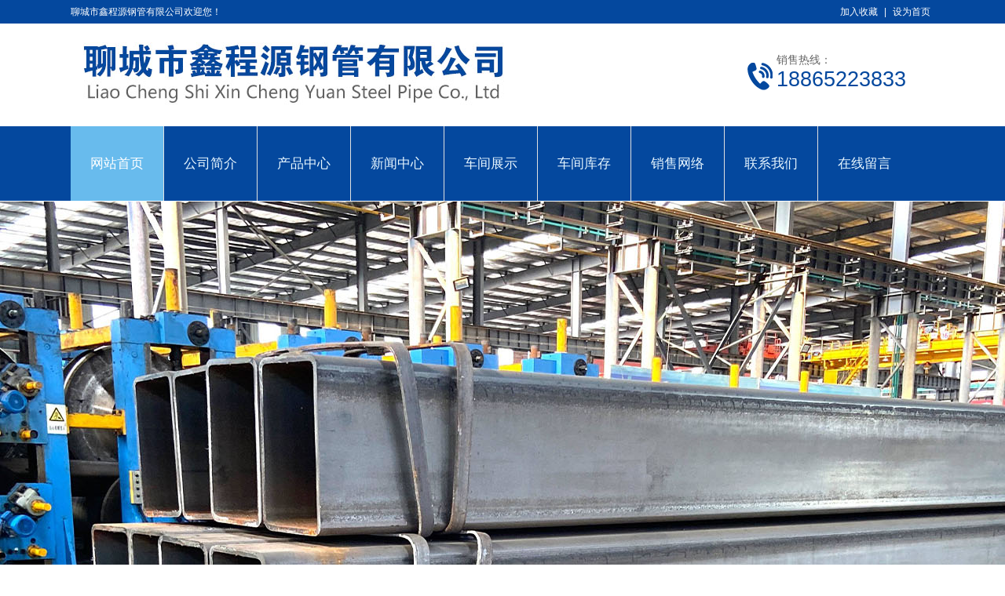

--- FILE ---
content_type: text/html
request_url: http://www.tianxiangwff.com/fangguanzhishi/index_3.html
body_size: 8606
content:
<!DOCTYPE html PUBLIC "-//W3C//DTD XHTML 1.0 Transitional//EN" "http://www.w3.org/TR/xhtml1/DTD/xhtml1-transitional.dtd">
<html xmlns="http://www.w3.org/1999/xhtml">
<head>
<meta http-equiv="Content-Type" content="text/html; charset=utf-8" />
<title>方管 方矩管 20# q355b q345b 无缝方管 无缝方矩管 方管厂</title>
<meta name="Keywords" content="" />
<meta name="Description" content="" />
<link type="text/css" href="/theme/tianxiangwff/css/style.css" rel="stylesheet" />
<script type="text/javascript" src="/theme/tianxiangwff/js/jquery-v1.3.2.min.js"></script>
<script type="text/javascript" src="/theme/tianxiangwff/js/base.js"></script>
<script src="/lib/js/mobile.js"></script>

</head>  
<body>

<!--头部-->
<div class="h_top">
	<div class="pagewidth">
        <div class="fr">
            <a href="javascript:;" onClick="AddFavorite(document.title,window.location)" title="加入收藏">加入收藏</a> |
            <a href="javascript:;"  onclick="SetHome(this,'http://www.tianxiangwff.com');" title="设为首页">设为首页</a>
        </div>
        <div class="fl">聊城市鑫程源钢管有限公司欢迎您！</div>
	</div>
</div>
<!--logo-->
<div class="h_logo">
	<div class="pagewidth">
		<h1 class="logo"><a href="http://www.tianxiangwff.com" title="方管 方矩管 20# q355b q345b 无缝方管 无缝方矩管 方管厂"> <img src="/theme/tianxiangwff/images/logo.jpg" alt="方管 方矩管 20# q355b q345b 无缝方管 无缝方矩管 方管厂" height="131"></a></h1>
		<div class="htel">
            <i>销售热线：<p>18865223833</p></i>
		</div>
	</div>
</div>
<!--导航-->
<div class="h_nav">
    <ul class="pagewidth">
        <li class="cur"><a href="http://www.tianxiangwff.com" title="网站首页">网站首页</a></li>
		
        <li><a href="/gongsijianjie/" title="公司简介">公司简介</a></li>
        
        <li><a href="/chanpinzhongxin/" title="产品中心">产品中心</a></li>
        
        <li><a href="/xinwenzhongxin/" title="新闻中心">新闻中心</a></li>
        
        <li><a href="/chejianzhanshi/" title="车间展示">车间展示</a></li>
        
        <li><a href="/chejiankucun/" title="车间库存">车间库存</a></li>
        
        <li><a href="/xiaoshouwangluo/" title="销售网络">销售网络</a></li>
        
        <li><a href="/lianxiwomen/" title="联系我们">联系我们</a></li>
         
        <li><a href="/plug/book.asp" title="在线留言">在线留言</a></li>
    </ul>
</div>
<!--banner-->
<div id="flashs">
    <div class="bgitem" id="flashbg0" style="background-image:url('/theme/tianxiangwff/images/banner1.jpg')"></div>
    <div class="bgitem" id="flashbg1" style="background-image:url('/theme/tianxiangwff/images/banner2.jpg')"></div>
    <div class="bgitem" id="flashbg2" style="background-image:url('/theme/tianxiangwff/images/banner3.jpg')"></div>
</div>
<script src="/theme/tianxiangwff/js/flash.js"></script>
<!---->
<div class="pagewidth">
	<!---->
	<div class="page_l fl">
		
		<div class="left_tit"><a href="/xinwenzhongxin/" title="新闻中心">新闻中心</a></div>
		<div class="left_con left_nav">
            <ul>
				
                <li ><a href="/gongsixinwen/" title="公司新闻">公司新闻</a></li>
                
                <li ><a href="/xingyezixun/" title="行业资讯">行业资讯</a></li>
                
                <li  class="cur"><a href="/fangguanzhishi/" title="方管知识">方管知识</a></li>
                
            </ul>
        </div>
		
		<div class="left_tit">推荐产品</div>
		<div class="left_con">
			
			<dl class="left_prolist">
                    <dt>
                        <a href="/dakoujingfangjuguan/545.html" title="大口径方矩管的产品成型特征"><img src="/theme/tianxiangwff/images/grey.gif" _src="/upfile/202011/2020112659484297.jpg" alt="大口径方矩管的产品成型特征"></a>
                    </dt>
                    <dd>
                        <a href="/dakoujingfangjuguan/545.html" title="大口径方矩管的产品成型特征">大口径方矩管的产品成型特征</a>
                    </dd>
            </dl>
			
			<dl class="left_prolist">
                    <dt>
                        <a href="/wufengfangjuguan/544.html" title="无缝方矩管的产品挑选方法"><img src="/theme/tianxiangwff/images/grey.gif" _src="/upfile/202011/2020112659313729.jpg" alt="无缝方矩管的产品挑选方法"></a>
                    </dt>
                    <dd>
                        <a href="/wufengfangjuguan/544.html" title="无缝方矩管的产品挑选方法">无缝方矩管的产品挑选方法</a>
                    </dd>
            </dl>
			
			<dl class="left_prolist">
                    <dt>
                        <a href="/q235bfangguan/463.html" title="15crmo方管"><img src="/theme/tianxiangwff/images/grey.gif" _src="/upfile/201911/2019111357210413.jpg" alt="15crmo方管"></a>
                    </dt>
                    <dd>
                        <a href="/q235bfangguan/463.html" title="15crmo方管">15crmo方管</a>
                    </dd>
            </dl>
			
			<dl class="left_prolist">
                    <dt>
                        <a href="/q235bfangguan/462.html" title="16Mn薄壁方管厂家"><img src="/theme/tianxiangwff/images/grey.gif" _src="/upfile/201911/2019111357014085.jpg" alt="16Mn薄壁方管厂家"></a>
                    </dt>
                    <dd>
                        <a href="/q235bfangguan/462.html" title="16Mn薄壁方管厂家">16Mn薄壁方管厂家</a>
                    </dd>
            </dl>
			
        </div>
		<div class="left_tit">联系我们</div>
		<div class="left_con left_contact">
			<p>
聊城市鑫程源钢管有限公司<br>

电话：0635-8886529<br>

手机：15066475817（微信同号） 程经理<br>

手机：18865223833（微信同号） 程经理<br>

地址：山东聊城经济开发区蒋官屯工业园区
</p>
        </div>
	</div>
	<!---->
	<div class="page_r fr">
		<div class="plc"><span>您的位置：<a href="http://www.tianxiangwff.com" title="首页">首页</a> > <a href="/xinwenzhongxin/" title="新闻中心">新闻中心</a> > <a href="/fangguanzhishi/" title="方管知识">方管知识</a></span></div>
		<div class="news_list">
			
			<li>
				<h4><a href="/fangguanzhishi/689.html" title="大规格厚壁无缝方矩管特征">大规格厚壁无缝方矩管特征</a></h4>
                <p>大规格厚壁无缝方矩管特征无缝方矩管特点：1. 可塑性---金属材料在载荷作用下，产生塑性变形而不破坏的能力2.高硬度---硬度是衡量金属材料软硬程度的指针。目前生产中测定硬度方法常用的是压入硬度法，根据被压入程度…</p>
			</li>
			
			<li>
				<h4><a href="/fangguanzhishi/687.html" title="大口径方矩管的热处理加工工艺">大口径方矩管的热处理加工工艺</a></h4>
                <p>大口径方矩管的表层成分与机构均导致改动的热处理加工工艺方式。有机化学热处理加工工艺依照大口径方矩管表层渗透到原素的不一样，可分紅感应淬火，大口径方矩管的连接生产制造特性是啥感应淬火，大口径方矩管碳氮共渗…</p>
			</li>
			
			<li>
				<h4><a href="/fangguanzhishi/678.html" title="无缝方矩管热处理的三个利益">无缝方矩管热处理的三个利益</a></h4>
                <p>无缝方矩管热处理的三个利益无缝方矩管的热处理有以下三个利益:高精度方矩管材标准安稳性要求管材的精度坚持安稳。因为冷却速率低，在空气中矫直，具有安稳作用，增加了结构中剩下方矩管的数量，需进行冷处理。因为方…</p>
			</li>
			
			<li>
				<h4><a href="/fangguanzhishi/673.html" title="冬季无缝方矩管的焊接常识">冬季无缝方矩管的焊接常识</a></h4>
                <p>冬季无缝方矩管的焊接常识1、直缝方管进行定位焊接时，在扩大焊接电流的同时，减慢焊接速度，适当增加焊接截面积和长度，保持焊接稳定性。2、引弧的工作必须在破口面上进行，绝对不能引导到坡口面外的母材上。这会损坏…</p>
			</li>
			
			<li>
				<h4><a href="/fangguanzhishi/671.html" title="大口径方矩管的特点是怎样的">大口径方矩管的特点是怎样的</a></h4>
                <p>大口径方矩管的特点有下列四个：(一)防火热轧卷板钢制成的冷拔大规格型号大口径方矩管，其室内温度物理性能彻底考虑和超出国家标准Q345B的规定，其成型生产加工特性非常或好于Q345B，屈强比考虑我国建筑业标准有关耐久…</p>
			</li>
			
			<li>
				<h4><a href="/fangguanzhishi/668.html" title="冷拔Q345B无缝方管现货">冷拔Q345B无缝方管现货</a></h4>
                <p>冷拔Q345B无缝方管现货Q345B无缝方管主要用于工程建筑、玻璃幕墙，无缝方管，门窗装饰、钢结构、护栏、机械制造、汽车制造、家电制造、造船、集装箱制造、电力、农业建设、农业大棚、自行车架、摩托车架、货架、健身器…</p>
			</li>
			
			<li>
				<h4><a href="/fangguanzhishi/660.html" title="无缝方矩管气孔的原因和预防措施是什么?">无缝方矩管气孔的原因和预防措施是什么?</a></h4>
                <p>无缝方矩管气孔的原因和预防措施是什么?气孔是指焊接时熔池中的气泡凝固时无法逸出的空洞。无缝方矩管的原因:焊条不良或潮湿焊接有水分、油污或锈蚀焊接速度过快电流过强电弧长度不合适焊接厚度大，金属冷却过快。预防…</p>
			</li>
			
			<li>
				<h4><a href="/fangguanzhishi/653.html" title="无缝方矩管的五种除锈方法是什么">无缝方矩管的五种除锈方法是什么</a></h4>
                <p>无缝方矩管表层除锈是决策管件防腐蚀使用期限的首要条件，它是防腐蚀层与管件可否坚固融合的前提条件。无缝方矩管除锈解决方式有下列五种：(一)手工制作除锈应用钢刷等专用工具对管件表层开展打磨抛光，能够除去松脱或…</p>
			</li>
			
			<li>
				<h4><a href="/fangguanzhishi/649.html" title="无缝方矩管的退火流程步骤是如何的">无缝方矩管的退火流程步骤是如何的</a></h4>
                <p>无缝方矩管退火的步骤流程(一)无缝方矩管在开展退火前，要全方位查验退火系统软件是不是运作一切正常，发觉异常情况立即报告给相关责任人;(二)挑选当今应当退火的无缝方矩管，指引天车工将其放进送料台架子上;(三)按序…</p>
			</li>
			
			<li>
				<h4><a href="/fangguanzhishi/647.html" title="Q345B无缝方管的突出优点">Q345B无缝方管的突出优点</a></h4>
                <p>Q345B无缝方管的突出优点Q345B无缝方管是建造工地作业量大的一种钢材。与普通钢材相比，Q345B无缝方管有什么迎风特性?我们来看看Q345B无缝方管厂家怎么说的。与工字钢相比，结构强度高，截面模量大。在轴承要求相同的…</p>
			</li>
			
			<li>
				<h4><a href="/fangguanzhishi/645.html" title="Q345B无缝方矩管的六种退火工艺">Q345B无缝方矩管的六种退火工艺</a></h4>
                <p>Q345B无缝方矩管的六种退火加工工艺：(一)等温过程退火用于减少一些镍、铬成分较高的合金工具钢的高韧性，以开展钻削生产加工。一般以迅速速率制冷到马氏体最不稳定的溫度，隔热保温适度時间，马氏体变化为托氏体或屈…</p>
			</li>
			
			<li>
				<h4><a href="/fangguanzhishi/641.html" title="无锡方矩管价格">无锡方矩管价格</a></h4>
                <p>无锡方矩管价格焊接平滑，内部保护白色，不变色，每个产品必须内部保护。管表面尺寸均匀，无凹面，无波浪，无应变，无压力损伤，无压力点。厚度为0.5或更小的不锈钢管的表面制成鼓，四边凸出的程度是均匀的，凸起的程…</p>
			</li>
			
			<li>
				<h4><a href="/fangguanzhishi/640.html" title="大口径方矩管的产品焊接检测">大口径方矩管的产品焊接检测</a></h4>
                <p>一般状况下，工业生产在生产制造大口径方矩管时，先成型平扁的尼龙带，接着促使其外观设计变成圆管形。一旦成型后，管道的接缝处务必被焊接到一起。这一焊接非常大水平上影响了零件的可成形性。因而，为处理影响大口径…</p>
			</li>
			
			<li>
				<h4><a href="/fangguanzhishi/638.html" title="q345b无缝方管的使用性能是如何的">q345b无缝方管的使用性能是如何的</a></h4>
                <p>q345b无缝方管生产厂家能够说成愈来愈多，需要量和销售市场销售量是与日俱增，便是凭着q345b无缝方管的众多的优势和特性开展的制做，q345b无缝方管在制作工艺和制做步骤上能够说成精雕细琢，加工工艺的耐磨性能和可塑…</p>
			</li>
			
			<li>
				<h4><a href="/fangguanzhishi/636.html" title="南京Q345B无缝方管价格">南京Q345B无缝方管价格</a></h4>
                <p>南京Q345B无缝方管价格Q345B无缝方管拉伸试验主要有以下步骤：用刻线机在原始标距范围内刻划圆周线，将标距内分为等长的10格。用游标卡尺在试件原始标距内的两端及中间处两个相互垂直的方向上各测一次直径，取其算术平…</p>
			</li>
			
			<li>
				<h4><a href="/fangguanzhishi/635.html" title="Q345B方管250*250*5现货">Q345B方管250*250*5现货</a></h4>
                <p>Q345B方管250*250*5现货Q345B方管的用途十分广泛，经常被用于工业中的输送管道，比如石油、天然气的运输，全部都是采用Q345B方管。本厂销售各种型号尺寸的Q345B方管，欢迎您来选购，下面为大家介绍Q345B方管的维护保养…</p>
			</li>
			
			<li>
				<h4><a href="/fangguanzhishi/633.html" title="江苏无缝方矩管价格">江苏无缝方矩管价格</a></h4>
                <p>江苏无缝方矩管价格无缝方矩管冷弯时的不同特性冷弯方管、冷弯矩形管是通过外辊与管坯外壁的单向接触形成弯矩使带料弯折,冷弯会使弯折线产生压缩,压缩效应使弯折线纵向伸长,弯折处金属出现堆积变厚,这就是冷弯的压缩/…</p>
			</li>
			
			<li>
				<h4><a href="/fangguanzhishi/632.html" title="无缝方矩管镀铬的工艺五种类型">无缝方矩管镀铬的工艺五种类型</a></h4>
                <p>无缝方矩管镀铬后具备很高的强度，也有不错的耐温性，在500℃下列加温，其光泽度性、强度均无显著转变。镀铬层的磨擦系小数，尤其是干摩擦阻力，在全部的金属材料中是最少的。另外，镀铬层具备优良的有机化学可靠性，…</p>
			</li>
			
			<li>
				<h4><a href="/fangguanzhishi/625.html" title="q345b方管多少钱1吨">q345b方管多少钱1吨</a></h4>
                <p>q345b方管多少钱1吨Q345B方管在工厂的生产流程(1)原材料即带钢卷，焊丝，焊剂。在投入前都要经过严格的理化检验。(2)带钢头尾对接，采用单丝或双丝埋弧焊接，在卷成Q345B方管后采用自动埋弧焊补焊。(3)成型前，带钢经…</p>
			</li>
			
			<li>
				<h4><a href="/fangguanzhishi/620.html" title="q345b无缝方管现在价格(12.24)">q345b无缝方管现在价格(12.24)</a></h4>
                <p>q345b无缝方管现在价格(12.24)北京市场q345b无缝方管价格大幅下调，市场成交不景气。目前市场上友发4寸*3.75mm焊管报价4940元/吨;镀锌管方面，利达4寸*3.75mm镀锌管报价5810元吨，友发4寸*3.75mm镀锌管报价5650元/吨，…</p>
			</li>
			
        </div>
		<div class="apage"><li><a>&#24635;&#25968;： 163</a><a href="index_2.html">&#19978;&#19968;&#39029;</a><a href="./">1</a><a href="index_2.html">2</a><a class="active" href="index_3.html">3</a><a href="index_4.html">4</a><a href="index_5.html">5</a><a href="index_6.html">6</a><a href="index_7.html">7</a><a href="index_8.html">8</a><a href="index_9.html">...9</a><a href="index_4.html">&#19979;&#19968;&#39029;</a><a>&#39029;&#27425;：3/9</a></li></div>
	</div>
	<div class="clear"></div>
</div>

<!--底部-->
<div class="f_bg">
    <div class="pagewidth">
        <div class="f_menu">
            <a href="http://www.tianxiangwff.com" title="网站首页">网站首页</a>|
            
			<a href="/gongsijianjie/" title="公司简介">公司简介</a>|
			
			<a href="/chanpinzhongxin/" title="产品中心">产品中心</a>|
			
			<a href="/xinwenzhongxin/" title="新闻中心">新闻中心</a>|
			
			<a href="/chejianzhanshi/" title="车间展示">车间展示</a>|
			
			<a href="/chejiankucun/" title="车间库存">车间库存</a>|
			
			<a href="/xiaoshouwangluo/" title="销售网络">销售网络</a>|
			
			<a href="/lianxiwomen/" title="联系我们">联系我们</a>|
			 
            <a href="/plug/book.asp" title="在线留言">在线留言</a>                             
		</div>
        <div class="f_con">
			<p>电话：0635-8886529&nbsp;&nbsp;15066475817（微信同号）&nbsp;18865223833（微信同号）</p><p>地址：山东聊城经济开发区蒋官屯工业园区</p><p><br/></p>
            <p> 聊城市鑫程源钢管有限公司&nbsp;版权所有&nbsp;&nbsp;<a href="http://www.miitbeian.gov.cn/" title="" target="_blank" rel="nofollow"></a>&nbsp;&nbsp;<img src="/plug/spider/call.asp" alt="" border="0" width="0" height="0"></p>
        </div>
    </div>
</div>
<script type="text/javascript" src="/theme/tianxiangwff/js/jquery.lazyload.min.js"></script>


<script>
(function(){
    var bp = document.createElement('script');
    var curProtocol = window.location.protocol.split(':')[0];
    if (curProtocol === 'https') {
        bp.src = 'https://zz.bdstatic.com/linksubmit/push.js';        
    }
    else {
        bp.src = 'http://push.zhanzhang.baidu.com/push.js';
    }
    var s = document.getElementsByTagName("script")[0];
    s.parentNode.insertBefore(bp, s);
})();
</script>
</body>
</html>

--- FILE ---
content_type: text/css
request_url: http://www.tianxiangwff.com/theme/tianxiangwff/css/style.css
body_size: 6500
content:
@charset "utf-8";
/************************************************==reset==************************************************/
html{color:#000;background:#FFF}
blockquote,body,button,code,dd,div,dl,dt,fieldset,form,h1,h2,h3,h4,h5,h6,input,legend,li,ol,p,pre,td,textarea,th,ul{margin:0;padding:0;}
table{border-collapse:collapse;border-spacing:0;font-size:inherit;}
img{border:0}
li{list-style:none}
q:after,q:before{content:''}
button,input,optgroup,option,select,textarea{font-family:inherit;font-size:inherit;font-style:inherit;font-weight:inherit}
input,select{vertical-align:middle}
body{font:12px/1.231 "Hiragino Sans GB","Microsoft YaHei",sans-serif}
button,input,select,textarea{font:99% "Hiragino Sans GB","Microsoft YaHei",sans-serif}
h1,h2,h3,h4,h5,h6{font-family: "Hiragino Sans GB","Microsoft YaHei",sans-serif;}
h1{font-size:32px}
h2{font-size:26px}
h3{font-size:20px}
h4{font-size:14px}
h5{font-size:12px}
h6{font-size:10px}
a{color:#666;text-decoration:none;font-family: "Hiragino Sans GB","Microsoft YaHei",sans-serif;}
a:focus{outline:0}
a:hover{text-decoration:underline}
.clear{clear:both;height:0;line-height:0;font-size:0}
.fl{float:left}
.fr{float:right}
em,i{font-style:normal}
.clearfix{ display: inline-block;}
.clearfix:after{ display: block; height: 0px; visibility: hidden; clear: both; content: ".";}
* html .clearfix{ height: 1%;}
.clearfix{ zoom:1;}
.pagewidth{ margin: 0px auto; width: 1100px; height: auto;}
.mt10{margin-top:10px}

/************************************************==共用==************************************************/

/*顶部*/
.h_top{line-height:30px;height:30px;color:#fff;background:#04489e;overflow:hidden}
.h_top .fr{float:right}
.h_top a{padding:0 5px;color:#fff}

/*logo*/
.h_logo{height:131px;position:relative;overflow:hidden}
.h_logo .logo{float:left;width:600px}
.h_logo .htel{float:right;width:250px}
.h_logo .htel i{display:block;font-size:14px;color:#666;padding-left:49px;background:url(../images/tel.gif) no-repeat 12px 50px;padding-top:38px;}
.h_logo .htel i p{display:block;color:#04489e;font-size:27px;}

/*nav*/
.h_nav{height:95px;line-height:95px;background: #04489e;}
.h_nav ul li{font-size:16.5px;float:left;font-weight:500;}
.h_nav ul li a{color:#e7f6ff;display:inline-block;padding:0 25px;border-right:1px solid #e0e0e0;}
.h_nav ul .cur a,.h_nav ul li a:hover{text-decoration:none;background:#68bbed;color:#fff;}

.h_nav ul li:last-child a{border-right:none}
/*flashs*/
#flashs{position:relative;height:500px;overflow:hidden}
#flashs .bgitem{z-index:1;position:absolute;top:0;background:no-repeat center top;height:490px;width:100%;margin:1px auto 0}
#flashs .btn{position:absolute;z-index:7;bottom:5px;left:46%;margin-right:-450px;padding:5px 6px}
#flashs .btn span{border-radius:50%;width:12px;height:12px;color:#fffab1;background:#ff0000;float:left;cursor:pointer;display:block;margin-left:5px;text-indent: -999px; overflow: hidden;}
#flashs .btn span.cur{width:16px;height:16px;color:#fffab1;margin-top:-2px}

/*底部*/
.f_bg{background:url(../images/f_bg.gif) repeat-x;padding-top:35px}
.f_con{padding-bottom:30px;overflow:hidden}
.f_con p{text-align:center;font-style:normal;display:block;line-height:25px;color:#fff}
.f_con p a{color:#fff}
.f_con p span{padding-left:23px}
.f_con p img{vertical-align:middle;padding-right:8px}
.f_con em{padding-left:6px}
.f_menu{height:54px;text-align:center;font-size:14px;color:#fff}
.f_menu a{color:#fff;padding:0 25px}

/************************************************==首页==************************************************/

/*产品*/
.sypro{margin-top: 30px;overflow: hidden;}
.pro_l{width:223px;background:url(../images/pl_bg.gif) no-repeat;overflow:hidden}
.pro_l .leftbottom img{display:block;width:auto;height:12px;}
.pro_l h3{height:55px;font-size:26px;text-align:center;margin-bottom:5px;line-height:50px;}
.pro_l h3 a{color:#eaeaea;display:block}
.pro_l h4{line-height:55px;font-size:14px;margin:20px 12px 11px;}
.pro_l h4 a{color:#fff;font-weight:400;padding-left:14px;background:url(../images/pl_h31.gif) no-repeat;background-size:100% 100%;display:block}
.pro_l .cur a,.pro_l h4 a:hover{background-image:url(../images/pl_h3.gif);text-decoration:none}
.pro_l ul{padding:0 0 12px 0;margin:0 14px}
.pro_l ul li{height:32px;line-height:32px;background:url(../images/pl_li.gif) no-repeat 13px 14px;padding-left:27px;border-bottom:1px dotted #999}
.pro_l ul li a{color:#666;font-family:"宋体"}
.pro_l ul .nob{border-bottom:none}
.pro_r{width: 850px;margin-bottom:20px;}
.p_nav{height:51px;margin-bottom:10px;border-bottom:1px solid #04489e;overflow:hidden;background: url(../images/pr_h3.gif) no-repeat 0px center;}
.p_nav ul{overflow:hidden;margin-left:30px}
.p_nav ul li{float:left;font-size:14px;text-align:center;margin-right:15px}
.p_nav ul li a{display:inline-block;color:#666;text-align:center;padding:0 7px;line-height:51px;font-weight:700}
.p_nav ul .cur a,.p_nav ul li a:hover{color:#04489e;text-decoration:none}
.p_nav span{float:right}
.p_nav span a{font-family:"宋体";color:#4b4b4b;display:inline-block;padding:22px 16px 0 0}
.pro_con{ }
.pro_con ul li{width: 255px;float:left;margin: 0 14px;margin-bottom:10px;}
.pro_con ul li a{text-decoration:none}
.pro_con ul li a img{width: 249px;height: 185px;border:3px solid #ccc;}
.pro_con ul li a span{color:#666;display:block;text-align:center;padding:5px 0 5px 0}
.pro_con ul li .btn a{display:inline-block;width:47.5%;height:32px;text-align:center;line-height:32px;color:#fff;background:#04489e}
.pro_con ul .cur a img,.pro_con ul li a:hover img{border:3px solid #04489e}
.pro_con ul .cur a span,.pro_con ul li a:hover span{color:#04489e;text-decoration:none}

/*简介*/
.aboutbg{ margin-top:30px;background:url(../images/about_bg.jpg) no-repeat center 0;height:680px}
.about_l{padding-top:85px;height:285px}
.about_l dl dt{margin:8px 0 0 180px;width:400px;float:left}
.about_l dl dt .tc{ width:351px;height:205px;}
.about_l dl dt img{width:351px;height:205px;}
.about_l dl dd{width:420px;float:left}
.about_l dl dd b a{color:#fff;font-size:16px;display:block;padding-top:10px;height:38px}
.about_l dl dd i{display:block;color:#a5b5d7}
.about_l dl dd p{line-height:25px;color:#a5b5d7;height:164px}
.about_l dl dd em img{padding-right:13px}
.about_r h3{font-size:28px;text-align:center;height:72px}
.about_r h3 a{color:#fff;font-weight:400;}
.zz01,.zz03{padding:56px 4px 0}
.zz01 a{background:url(../images/aa_uu.gif) no-repeat;width:22px;height:61px;display:block}
.zz01 a:hover{background:url(../images/aa_uu2.gif) no-repeat}
.zz03 a{background:url(../images/aa_dd2.gif) no-repeat;width:22px;height:61px;display:block}
.zz03 a:hover{background:url(../images/aa_dd.gif) no-repeat}
.zz02 ul{padding-top:40px}
.zz02 ul li{float:left;width:128px;padding:0 10px;}
.zz02 ul li img{width:128px;height:90px;}
.zz02 ul li span{display:block;height:25px;line-height:25px;overflow:hidden;text-align:center;padding-top:3px}
.zz02 ul li span a{color:#fff}

/*新闻*/
.newsbox{ margin-top:30px;overflow:hidden;}
.new_l{height:450px;width:795px;}
.new_nav{height:37px;line-height:37px;margin-bottom:30px;border-bottom:1px solid #e5e5e5}
.new_nav ul{float:left}
.new_nav ul li{float:left;font-size:18px}
.new_nav ul li a{display:inline-block;color:#666;padding:0 33px}
.new_nav ul .cur a,.new_nav ul li a:hover{text-decoration:none;background:url(../images/a_h3.gif) no-repeat center 0;color:#fff}
.new_nav span{float:right;font-size:12px;padding-right:18px}
.new_nav span a{color:#666;font-family:"宋体"}
.new_con dl{height:188px;overflow:hidden}
.new_con dt{float:left;width:230px;height:170px;padding:4px;margin-right:23px;border:solid 1px #d9d9d9;overflow:hidden}
.new_con dt img{border:solid 1px #d9d9d9;width:100%;height:100%}
.new_con dd{float:left;width:502px;}
.new_con dd h3{height:32px}
.new_con dd h3 a{font-size:12px;color:#333}
.new_con dd p{line-height:22px;color:#666;height:100px}
.new_con dd b{color:#333}
.new_con dd b span a{float:right;font-weight:400;color:#666}
.new_con ul li{background:url(../images/d_li.gif) no-repeat left 12px;padding-left:11px;height:30px;line-height:30px;overflow:hidden;float:left;width:316px;margin-right: 70px;}
.new_con ul li a{color:#666}

.new_r{width:270px;height:450px}
.new_r h3{font-size:16px;height:40px;line-height:40px;font-weight:400;background:url(../images/d_h3.gif) no-repeat left bottom}
.new_r h3 a{color:#074ca4}
.new_r h3 span{float:right;font-size:12px;padding-right:18px;font-weight:400}
.new_r h3 span a{color:#666;font-family:"宋体"}
.new_r dl{margin:23px 0 14px 0;border-bottom:1px dashed #ddd}
.new_r dl dt{background:url(../images/d_w.gif) no-repeat left 0;padding:0 0 8px 38px;overflow:hidden;margin-bottom:12px}
.new_r dl dt a{color:#333;font-weight:700}
.new_r dl dd{background:url(../images/d_d.gif) no-repeat left 6px;padding-left:38px;color:#666;line-height:29px;padding-bottom:20px}
.new_r .nob{border-bottom:none}
.new_r .nom{padding-top:0}

/*广告*/
.aadv1{background:url(../images/tt1.jpg) no-repeat center 0;height:150px;position: relative;}
.aadv_con{margin:0 auto;color:#fff;font-size:14px;padding-top:45px;position: absolute;right: 17%;}
.aadv_con p{ }
.aadv_con b{display:block;font-size:22px;font-weight:400}
.aadv_con i{display:block;padding-top:8px}

/*优势*/
.ys_bg1{background:url(../images/ys_bg1.jpg) no-repeat center 0;height:576px;overflow:hidden}
.ys{width:1100px;margin:0 auto;position:relative}
.ys h3{height:172px;padding-top:42px;text-align:center;font-size:31px;font-weight:400}
.ys h3 a{display:block;color:#00377d}
.ys h3 b{font-size:44px}
.ys h3 span{font-family:Arial;font-size:15px;color:#bcbcbc;display:block;line-height:32px;margin-top:12px}
.ys dl{width:555px;font-family: "Hiragino Sans GB","Microsoft YaHei",sans-serif;;padding-bottom:40px}
.ys dl dt{padding-bottom:3px;overflow:hidden;margin-left:35px}
.ys dl dt i{font-size:31px;color:#fff;font-family:Arial;float:left;display:inline-block;width:50px;height:66px;overflow:hidden;padding-top:10px}
.ys dl dt b{font-size:18px;color:#000;display:block}
.ys dl dt em{display:block;float:left;font-size:16px;text-align:center;padding-right:8px;width:338px;height:29px;line-height:29px;background:#f78e19;color:#fff;margin-top:5px}
.ys dl dd{padding-top:12px;padding-left:86px}
.ys dl dd p{color:#666;font-size:14px;line-height:24px;overflow:hidden}
.ys dl dd p img{vertical-align:middle;padding-right:6px}
.ys dl dd p b{color:#04489e}
.ys dl dd p i{padding-right:20px}
.ys dl dd p i span{color:#04489e;font-weight:700}
.ys .y02 dt b{padding-top:12px}
.ys .y02 dt i{height:39px}
.ys_bg2{background:url(../images/ys_bg2.jpg) no-repeat center 0;height:411px;overflow:hidden;padding-top:1px;overflow:hidden}
.ys_bg2 .y03{margin:76px 0 128px 545px;}
.ys_bg2 .y03 dd b{width:160px;float:left}
.ys_bg2 .y03 dd i{float:left;padding-right:0}
.ys_bg2 .y03 dd .pab{padding-bottom:20px}
.ys_bg2 .y03 dt i{height:39px}

/*案例*/
.casebg{padding-top:30px;background-color:#F2F1ED}
.anli{height:328px}
.anli h3{height:38px;border-bottom:1px solid #b9b9b9;background:url(../images/a_h3.gif) no-repeat;font-weight:400;line-height:38px;margin-bottom:37px}
.anli h3 a{color:#fff;padding-left:29px}
.anli h3 span{float:right;font-size:12px}
.anli h3 span a{color:#888;font-family:"宋体"}
.anli ul{overflow:hidden;height:206px;border-bottom:1px solid #ddd}
.anli ul li{float:left;width:204px;padding:0 8px;background:#fff none repeat}
.anli ul li img{width:204px;height:150px;padding-top:10px}
.anli ul li span a{display:block;color:#005BAC;text-align:center;padding-top:9px;font-weight:700}
.anli p{margin:-15px 0 0 0px;text-align: center;}

/*友链*/
.links{background:#efefef;padding:25px}
.links h3{height:23px;border-bottom:1px solid #b7b7b7;font-size:14px;margin-bottom:9px}
.links h3 a{color:#074ca2}
.links span{font-weight:400}
.links p{overflow:hidden}
.links p a{display:inline-block;line-height:30px;padding:0 19px;color:#525252}






/************************************************==内页==************************************************/

/*nbanner*/
.nbanner{ width:100%;margin:10px 0;overflow:hidden;text-align:center}

/*左侧*/
.page_l{ width: 260px;margin:30px 0;overflow:hidden;}

.left_tit{color:#fff;font-size:16px;background:#04489e;height:46px;line-height:46px;overflow:hidden;font-weight:400;text-align:center}
.left_tit a{font-family:'Microsoft YaHei';font-size:16px;font-weight:400;text-align:center;color:#fff;}
.left_tit a:hover{color:#fff}

.left_con{ margin-bottom:20px;border: 1px solid #ccc;}

.left_nav{border:1px solid #ccc;border-top:0;background:#fff;padding:4px 11px 8px;overflow:hidden}
.left_nav ul{padding:0 15px}
.left_nav li{background:url(../images/icon1.gif) no-repeat scroll 0 center;padding-left:17px;color:#666;line-height:36px;overflow:hidden;white-space:nowrap;height:36px;border-bottom:1px dashed #DEDEDE}
.left_nav li.cur a{color:#f00;}

.left_pro{padding:12px 5px;border: 1px solid #ccc;}
.left_pro h3{ height:55px;font-size:26px;text-align:center;margin-bottom:5px;line-height:50px;color:#fff;}
.left_prolist{width: 220px;overflow:hidden;margin: 10px auto 20px;}
.left_prolist dt,.left_prolist dt a{width: 220px;line-height:0;font-size:0;}
.left_prolist dt img{width: 216px;height: 156px;padding:1px;border:solid 1px #ccc;}
.left_prolist dt a:hover img{border:solid 1px #04489e}
.left_prolist dd{width: 220px;overflow:hidden;height: 30px;line-height: 30px;padding-top:5px;text-align:center;color:#555;}

.left_pro{width:250px;background:url(../images/pl_bg.gif) no-repeat;padding-bottom:20px;overflow:hidden;border: none; background-size: 100%;}
.left_pro h3{height:55px;font-size:26px;text-align:center;margin-bottom:5px;line-height:50px;}
.left_pro h3 a{color:#eaeaea;display:block}
.left_pro h4{line-height:33px;font-size:14px;margin:0 12px 7px 11px;padding-left:14px;background:url(../images/pl_h31.gif) no-repeat;background-size:100% 100%;display:block}
.left_pro h4 a{color:#fff;font-weight:400;text-decoration:none}
.left_pro h4.cur,.left_pro h4:hover{background-image:url(../images/pl_h3.gif);}
.left_pro ul{padding:0 0 12px 0;margin:0 14px;}
.left_pro ul li{height:32px;line-height:32px;background:url(../images/pl_li.gif) no-repeat 13px 14px;padding-left:27px;border-bottom:1px dotted #999;overflow: hidden;}
.left_pro ul li a{color:#666;font-family:"宋体"}
.left_bottom {background:url(../images/pl_bottom.gif) no-repeat;background-size: 100%;height:12px;margin-bottom:38px;}

.left_contact{ padding:15px 10px;}
.left_contact .dianhua{background:url(../images/Teln.gif) no-repeat scroll 0 18px transparent;color:#666;line-height:20px;padding:10px 0 10px 55px;width:130px;margin:0 auto}
.left_contact .dianhua span{color:#04489e;display:block;font:18px Impact}
.left_contact p{line-height:200%;word-break:break-all}

/*右侧*/
.page_r{ width: 810px;margin:30px 0;overflow:hidden;}

/**/
.plc{background-color:#fff;height:38px;line-height:38px;border:1px solid #ccc;padding:0 10px;position:relative;color:#666;overflow:hidden}
.plc img{margin-top:2px;vertical-align:middle}

/*单页*/
.page_con{padding:10px;line-height:200%;overflow:hidden;}

/*新闻详情*/
.info_tit{ border-bottom:1px dashed #CCC;color:#333;font-family:"Microsoft YaHei";font-weight:300;font-size:22px;line-height:40px;padding-bottom:10px;margin-bottom:10px;margin-top: 30px;text-align:center}
.info_date{ font-family:"宋体";line-height:24px;margin-bottom:15px;text-align:center;color:#BCBBBB}
.info_date a{ cursor: pointer;}
#info_con{ padding: 10px;}

/*产品详情*/
.pleft{width:305px;z-index:5;float:left;overflow:hidden;margin-top: 30px;}
.maincont{width:730px;}
.proviewbox{float:left;width:305px;position:relative;z-index:5}
.probigshow{position:relative;width:300px;height:300px;padding:1px;border:1px solid #ddd}
.jqZoomPup{overflow:hidden;background-color:#FFF;-moz-opacity:.6;opacity:.6;filter:alpha(opacity=60);z-index:10;border-color:#c4c4c4;border-style:solid;cursor:crosshair}

.pright{width:420px;float:left;margin-left:35px;margin-top: 30px;z-index:1;overflow:hidden;font-size:14px}
.propar{font-family:"Microsoft YaHei"}
.propar h4{color:#333;line-height:28px;padding:0 8px;font-size:16px;font-family:"微软雅黑";font-weight:700;word-wrap:break-word;word-break:break-all;border-bottom:1px dashed #CCC}
.propar div{padding:5px;padding-bottom:0;line-height:22px}
.propar div span{font-weight:700}
.propar div.pd_short{line-height:28px}
.font_hotline{color:#04489e;font-size:20px;font-weight:bolder;font-family:"Microsoft YaHei"}

.pedesc{margin-top: 35px;border-bottom: 5px solid #05499e;}
.pedesc span{display: inline-block;height: 25px;line-height: 30px;padding: 0 15px;margin-left: 2px;background: #05499e;color: #fff;}

.proinfo{line-height:200%;padding:15px 10px;}

/*推荐资讯*/
.tjzx{ margin-top:15px;border:1px solid #ccc;background:#fff;padding:0 0 12px 0;margin-bottom:10px;}
.tjzx_tit{ border-bottom:1px solid #ccc;background:#f7f7f7}
.tjzx_tit span{ display:inline-block;height:32px;line-height:32px;font-size:14px;font-family:"Microsoft YaHei";color:#04489e;text-decoration:none;padding:0 12px;}
.tjzx_list{ margin-top: 10px;overflow:hidden;}
.tjzx_list li{ width: 374px;float: left;margin: 0 15px;height: 36px;line-height: 36px;border-bottom: 1px dotted #ccc; overflow: hidden;text-overflow: ellipsis; /*以省略号...显示*/ white-space: nowrap;/*强制不换行*/}

/*新闻列表*/
.news_list{margin: 20px 0;}
.news_list li{margin-bottom:20px;border-bottom: 1px dotted #ccc;}
.news_list li:hover{ border-bottom: 1px dotted #04489e;}
.news_list li h4{ padding-left: 15px;background:url(../images/news_li.gif) no-repeat 0 center;}
.news_list li:hover h4{ background:url(../images/news_li1.gif) no-repeat 0 center;}
.news_list li:hover h4 a{ color:#04489e;}
.news_list li p{padding-left: 15px;height: 58px;line-height:27px;overflow:hidden;padding-top:2px;}

/*产品列表*/
.pro_list{ margin-top:20px;overflow:hidden;}
.pro_list li{width: 250px;float:left;margin: 0 10px;margin-bottom:10px;}
.pro_list li a{text-decoration:none}
.pro_list li a img{width: 244px;height: 185px;border:3px solid #ccc;}
.pro_list li a span{color:#666;display:block;text-align:center;padding: 12px 0;overflow: hidden;}
.pro_list .cur a img,.pro_list li a:hover img{border:3px solid #04489e}
.pro_list .cur a span,.pro_list li a:hover span{color:#04489e;text-decoration:none}

/*图片列表*/
.pic_list{ margin-top:20px;overflow:hidden;}
.pic_list li{width: 250px;float:left;margin: 0 10px;margin-bottom:10px;}
.pic_list li a{text-decoration:none}
.pic_list li a img{width: 244px;height: 185px;border:3px solid #ccc;}
.pic_list li a span{color:#666;display:block;text-align:center;padding: 12px 0;overflow: hidden;}
.pic_list .cur a img,.pic_list li a:hover img{border:3px solid #04489e}
.pic_list .cur a span,.pic_list li a:hover span{color:#04489e;text-decoration:none}

/*列表分页*/
.apage{height:25px;line-height:25px;background:#F9F9F9;margin:10px 0px;padding: 5px 0;border:solid 1px #ccc;text-align:right}
.apage a,.apage span{border:1px solid #d4e3e9;padding:0 3px;margin-right:5px}
.apage .active,.apage a:hover{border:1px solid #D5D5D5;background-color:#04489e;color:#fff;text-decoration:none}

/*留言*/
.bookadd{margin:20px 0;}
.bookadd div{margin-bottom:15px;}
.bookadd .label{float:left;width:100px;text-align:right;padding-right:10px;clear:both;}
.bookadd .label span{color:#f30;font-family:宋体;}
.bookadd .enter{margin-left:120px;}
.bookadd .enter .ip{border:1px solid #ddd;padding:10px 10px;vertical-align:middle;overflow:hidden;}
.bookadd .enter .bnt{border:1px solid #0a4998; background: #064da7;padding:8px 20px;vertical-align:middle;color:#fff;cursor:pointer;}
.bookadd .enter label{display:block;}












--- FILE ---
content_type: application/javascript
request_url: http://www.tianxiangwff.com/theme/tianxiangwff/js/base.js
body_size: 946
content:
function SetHome(obj,url){
  try{
    obj.style.behavior='url(#default#homepage)';
    obj.setHomePage(url);
  }catch(e){
    if(window.netscape){
     try{
       netscape.security.PrivilegeManager.enablePrivilege("UniversalXPConnect");
     }catch(e){
       alert("抱歉，此操作被浏览器拒绝！\n\n请在浏览器地址栏输入“about:config”并回车然后将[signed.applets.codebase_principal_support]设置为'true'");
     }
    }else{
    alert("抱歉，您所使用的浏览器无法完成此操作。\n\n您需要手动将【"+url+"】设置为首页。");
    }
 }
}

function AddFavorite(title, url) {
 try {
   window.external.addFavorite(url, title);
 }
catch (e) {
   try {
    window.sidebar.addPanel(title, url, "");
  }
   catch (e) {
     alert("抱歉，您所使用的浏览器无法完成此操作。\n\n加入收藏失败，请进入新网站后使用Ctrl+D进行添加");
   }
 }
}
//////////////////////////////////////////
function checksearch(the)
{  
	if ($.trim(the.key.value)=='')
	{   alert('请输入关键字');
		the.key.focus();
		the.key.value='';
		return false
	}
	if ($.trim(the.key.value)=='请输入关键字')
	{   alert('请输入关键字');
		the.key.focus();
		the.key.value='';
		return false
	}
}


--- FILE ---
content_type: application/javascript
request_url: http://www.tianxiangwff.com/theme/tianxiangwff/js/flash.js
body_size: 620
content:

/*flash.js*/
$(function () {
	var showIndex = 1; 
	function showbg(b) {
		var a = $("#flashs .btn span").index($("#flashs .btn span.cur")); 
		if (a < 0) { a = 0 } 
		$("#flashs .btn span.cur").css("opacity", 0.7).removeClass("cur"); 
		$("#flashbg" + a).css({ opacity: 0, "z-index": 1 }); 
		$("#flashbg" + showIndex).css({ "z-index": 2 }); 
		$("#flashbg" + showIndex).animate({ opacity: 1 }, 500, function () { $("#flashbg" + showIndex).css("filter", null) }); 
		$("#flashs .btn span").eq(showIndex).css("opacity", 1).addClass("cur") } 
		var h = $("#flashs .bgitem").css("opacity", 0).length; 
		var btn = "<div class='btn'>"; 
		for (var i = 0; i < h; i++) { btn += "<span>" + (i + 1) + "</span>" } btn += "</div>"; 
		$("#flashs").append(btn); 
		$("#flashs .btn span").css("opacity", 0.7).mouseenter(function () { showIndex = $("#flashs .btn span").index(this); showbg(showIndex) }).eq(0).trigger("mouseenter"); 
		$("#flashs").hover(function () { clearInterval(picTimer) }, function () { picTimer = setInterval(function () { showIndex++; if (showIndex == h) { showIndex = 0 } showbg(showIndex) }, 5000) }).eq(0).trigger("mouseleave") 
});
